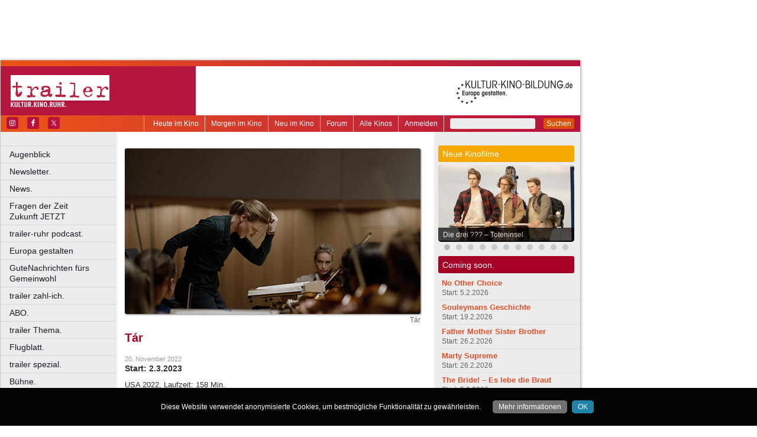

--- FILE ---
content_type: text/html; charset=utf-8
request_url: https://www.google.com/recaptcha/api2/aframe
body_size: 267
content:
<!DOCTYPE HTML><html><head><meta http-equiv="content-type" content="text/html; charset=UTF-8"></head><body><script nonce="BezDrYqj7RLmADmcryPsQA">/** Anti-fraud and anti-abuse applications only. See google.com/recaptcha */ try{var clients={'sodar':'https://pagead2.googlesyndication.com/pagead/sodar?'};window.addEventListener("message",function(a){try{if(a.source===window.parent){var b=JSON.parse(a.data);var c=clients[b['id']];if(c){var d=document.createElement('img');d.src=c+b['params']+'&rc='+(localStorage.getItem("rc::a")?sessionStorage.getItem("rc::b"):"");window.document.body.appendChild(d);sessionStorage.setItem("rc::e",parseInt(sessionStorage.getItem("rc::e")||0)+1);localStorage.setItem("rc::h",'1769517140420');}}}catch(b){}});window.parent.postMessage("_grecaptcha_ready", "*");}catch(b){}</script></body></html>

--- FILE ---
content_type: application/javascript; charset=utf-8
request_url: https://fundingchoicesmessages.google.com/f/AGSKWxXD3Sa8YPApDYDhIkN7Y5QMp0u7rnZ_3xwpUhT-ohWclAMlG-GIeA9UEn79xruFG52ab08y-z2jcMRqpR6v4GztGgB4UXswgLlHXPREeoLt26xh_SWyqVFk8w6UeW4d2TuZavqK_tcrG6op6_ETnwLcXgU9Q5iprqukqcE6XJDaXQA3kBOKSrbv41ux/_;iframeid=ad_/flash_ads./adplacement./ads728.-ads-placement.
body_size: -1287
content:
window['cda3d0a7-9e2b-4075-8f11-2377739e0d8a'] = true;